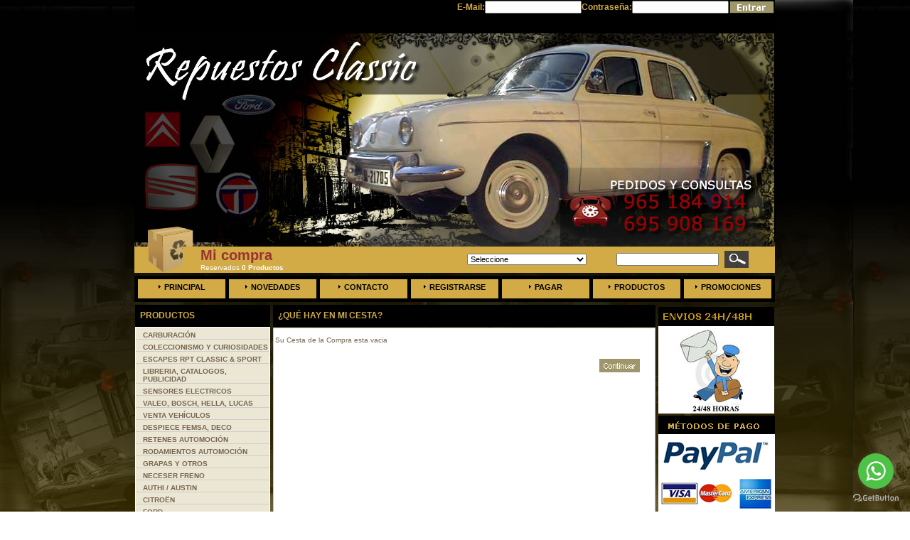

--- FILE ---
content_type: text/html
request_url: https://www.repuestosclassic.es/shopping_cart.php?osCsid=6nomjvglu746v2jekji0d1kt41
body_size: 7189
content:
<!DOCTYPE html PUBLIC "-//W3C//DTD XHTML 1.0 Transitional//EN" "https://www.w3.org/TR/xhtml1/DTD/xhtml1-transitional.dtd">
<html xmlns="https://www.w3.org/1999/xhtml" dir="ltr" lang="es">
<head>
<meta http-equiv="Content-Type" content="text/html; charset=UTF-8">
<title>Repuestos Classic: Todo para tu clásico</title>
<base href="https://repuestosclassic.es/">
<link rel="stylesheet" type="text/css" href="stylesheet.css"/>
<link type="text/css" href="js/cookies.css" media="all" rel="stylesheet" />
</head>
<body marginwidth="0" marginheight="0" topmargin="0" bottommargin="0" leftmargin="0" rightmargin="0">
<!-- header //-->
<center>
<!--PLUGIN DE COOKIES -->
<script src="https://www.geoplugin.net/javascript.gp" type="text/javascript"></script>
<script src="js/cookieControl-5.1.min.js" type="text/javascript"></script>
<script src="js/texto.js" type="text/javascript"></script>  
<!-- FIN PLUGIN DE COOKIES --> 

<!--NUEVO BANNER DE COOKIES -->
<!-- LIBRERÍAS JQUERY PARA NUEVO BANNER COOKIES -->
<script src="//cdnjs.cloudflare.com/ajax/libs/jquery/3.2.1/jquery.min.js"></script>

<link href="includes/cookieconsent/dist/cookieconsent.css" rel="stylesheet" />
<script type="text/javascript" src="includes/cookieconsent/dist/cookieconsent.umd.js"></script>

<script type="text/javascript">
    $(document).ready(function() {
        CookieConsent.run({
            // Configuración del consentimiento
            mode: 'opt-in',  // Se requiere aceptación explícita
            autoShow: true,  // Mostrar automáticamente el banner si el consentimiento no es válido
            disablePageInteraction: true,  // Bloquear la página hasta que se dé el consentimiento
            cookie: {
                name: 'cc_cookie',  // Nombre de la cookie para almacenar el consentimiento
                domain: window.location.hostname,  // Dominio en el que se guardará la cookie
                path: '/',  // Ruta para la cookie
                expiresAfterDays: 182,  // Tiempo de expiración de la cookie en días
                sameSite: 'Lax',  // Política SameSite para la cookie
                useLocalStorage: false  // Usar almacenamiento local (false para usar cookies)
            },
            guiOptions: {
                consentModal: {
                    layout: 'cloud',  // Diseño del modal de consentimiento
                    position: 'bottom center',  // Posición del modal
                    flipButtons: false,  // No invertir los botones
                    equalWeightButtons: true  // Botones de igual tamaño
                },
                preferencesModal: {
                    layout: 'box',  // Diseño del modal de preferencias
                    position: 'bottom center',  // Posición del modal de preferencias
                    flipButtons: false,  // No invertir los botones
                    equalWeightButtons: true  // Botones de igual tamaño
                }
            },
            // Callbacks (funciones que se ejecutan en ciertos eventos)
            onConsent: function({cookie}) {
                console.log('Consentimiento dado:', cookie);
                // Aquí se puede agregar lógica adicional si es necesario
            },
            onChange: function({changedCategories, changedServices}) {
                console.log('Cambio en el consentimiento:', changedCategories, changedServices);
                // Aquí se puede manejar cualquier cambio en las preferencias
            },
            // Configuración de categorías
            categories: {
                necessary: {
                    enabled: true,  // Esta categoría está habilitada por defecto
                    readOnly: true  // Esta categoría no se puede desactivar
                },
                analytics: {
                    readOnly: false  // Los usuarios pueden desactivar esta categoría
                },
                ads: {
                    readOnly: false  // Los usuarios pueden desactivar esta categoría
                }
            },
            // Configuración de idiomas y textos
            language: {
                default: 'es',  // Idioma predeterminado
                autoDetect: 'browser',  // Detectar el idioma del navegador
                translations: {
                    es: {
                        consentModal: {
                            title: 'Nosotros usamos cookies',
                            description: 'Utilizamos cookies para fines funcionales dirigidos a permitir la correcta navegación por nuestra página web y de terceros con finalidad analítica. Para consentir su utilización y confirmar que ha leído la información proporcionada, pulse el botón Aceptar. Podrá conocer como gestionar o deshabilitar las cookies en  AJUSTES. Dispone de información más detallada en nuestra Política de Cookies.',
                            acceptAllBtn: 'Aceptar Todo',
                            acceptNecessaryBtn: 'Rechazar Todo',
                            showPreferencesBtn: 'Administrar preferencias individuales',
                            footer: 
                                `<a href="#path-to-impressum.html" target="_blank">Impresión</a>
                                <a href="#path-to-privacy-policy.html" target="_blank">Política de Privacidad</a>`
                        },
                        preferencesModal: {
                            title: 'Administrar preferencias individuales',
                            acceptAllBtn: 'Aceptar Todo',
                            savePreferencesBtn: 'Aceptar la selección actual',
                            closeIconLabel: 'Cerrar ventana',
                            sections: [{
                                title: 'Sus opciones de privacidad',
                                description: 'En este panel usted puede expresar algunas preferencias relacionadas con el procesamiento de su información personal. Puede revisar y cambiar las opciones expresadas en cualquier momento haciendo resurgir este panel a través del enlace proporcionado. Para negar su consentimiento a las actividades de procesamiento específicas que se describen a continuación, desactive los controles o use el botón "Rechazar todo" y confirme que desea guardar sus opciones.',
                            },
                            {
                                title: 'Estrictamente necesarias',
                                description: 'Estas cookies son esenciales para el correcto funcionamiento del sitio web y no se pueden desactivar.',
                                linkedCategory: 'necessary'
                            },
                            {
                                title: 'Rendimiento y análisis',
                                description: 'Estas cookies recopilan información sobre cómo utiliza nuestro sitio web. Todos los datos son anónimos y no pueden utilizarse para identificarle.',
                                linkedCategory: 'analytics',
                                cookieTable: {
                                    caption: 'Tabla de cookies',
                                    headers: {
                                        name: 'Cookie',
                                        domain: 'Dominio',
                                        desc: 'Descripción'
                                    },
                                    body: [{
                                        name: '_ga',
                                        domain: location.hostname,
                                        desc: 'Descripción 1',
                                    },
                                    {
                                        name: '_gid',
                                        domain: location.hostname,
                                        desc: 'Descripción 2',
                                    }]
                                }
                            },
                            {
                                title: 'Orientación y publicidad',
                                description: 'Estas cookies se utilizan para hacer que los mensajes publicitarios sean más relevantes para usted y sus intereses. La intención es mostrar anuncios que sean relevantes y atractivos para el usuario individual y, por lo tanto, más valiosos para los editores y anunciantes externos.',
                                linkedCategory: 'ads',
                            },
                            {
                                title: 'Más información',
                                description: 'Para cualquier consulta en relación con mi política de cookies y sus opciones, por favor <a href="#contact-page">contáctanos</a>'
                            }]
                        }
                    }
                }
            }
        });
    });
</script>
<!-- FIN BANNER DE COOKIES --> 

<table border="0" cellpadding="0" cellspacing="0" width="900" style="height:27px">
	
	  	  <!-- loginbox //-->
	<tr class="headerNavigation">
    	<td class="headerNavigation" align="right">
			<form name="login" action="https://repuestosclassic.es/login.php?action=process&amp;osCsid=6nomjvglu746v2jekji0d1kt41" method="post">			<table border="0" cellspacing="0" cellpadding="0">
				<tr>
					<td>
                    	<table border="0" width="100%" cellspacing="0" cellpadding="0">
							<tr>
								<td class="smallText">E-Mail:</td>
                                <td><input type="text" name="email_address"/></td>
                              <td class="smallText">Contraseña:</td>
                              <td><input type="password" name="password" maxlength="40"/></td>
                              <td><input type="image" src="includes/languages/espanol/images/buttons/button_go.gif" alt="Vaya" title=" Vaya "/></td>
							</tr>
							<tr class="headerNavigation"><td>&nbsp;</td></tr>
						</table>
					</td>
				</tr>
			</table>
            </form>
		</td>
	</tr>
	<tr class="headerNavigation"><td>&nbsp;</td></tr>
</table>
<table border="0" cellpadding="0" cellspacing="0" width="900" style="height:27px">
	<tr>
    	<td>
			<table border="0" width="900" cellspacing="0" cellpadding="0" style="margin-top:0px; height:160px">
				<tr>
					<td width="60" style="padding-left:0px; height:47px" valign="top" align="center">
                <div style=" background-image:url(images/cabezera%205.jpg); width:902px; height:300px;">
                <!--<div style="float:left; margin-top:120px;"><a href=""><img src="images/ofertas_outlet.gif" width="257" height="62" /></a></div>-->
                </div>
                	</td>				
				</tr>
                <tr>
                	<td>
				<table width="901" border="0" cellpadding="0" cellspacing="0" style="margin-bottom:4px; ">
                    <tr>
						<td width="40" height="37" style="background:url('images/carrito.jpg') no-repeat; padding-left:25px;" align="left">&nbsp;</td>
						<td width="356" height="37" style="background:url('images/barradebusqueda.jpg') no-repeat; padding-left:25px;" align="left"><!-- shopping_cart //-->
       
<table border="0" width="100%" cellspacing="0" cellpadding="0" class="infoBox" style="color#000;">
  <tr>
    <td><table border="0" width="100%" cellspacing="0" cellpadding="0" class="infoBoxContents">
  <tr>
    <td class="boxText"><a href="https://repuestosclassic.es/shopping_cart.php?osCsid=6nomjvglu746v2jekji0d1kt41"><span style="color:#993333; font-size:20px; "><b>Mi compra</b></span><br/><span style="color:#ffffff"> Reservados <b>0 Productos</b></span></a></td>
  </tr>
</table>
</td>
  </tr>
</table>
          
<!-- shopping_cart_eof //-->
</td>
						<td width="200" height="37" style="background-color: #D2AB46;" ><!-- manufacturers //-->
       
<table border="0" width="100%" cellspacing="0" cellpadding="0" class="infoBox" style="color#000;">
  <tr>
    <td><table border="0" width="100%" cellspacing="0" cellpadding="0" class="infoBoxContents">
  <tr>
    <td class="boxText"><form name="manufacturers" action="https://repuestosclassic.es/index.php" method="get"><select name="manufacturers_id" onchange="this.form.submit();" size="1" style="width: 80%"><option value=""  selected="selected">Seleccione</option><option value="162">Authi</option><option value="170">Camiones</option><option value="172">Carburación</option><option value="161">Citroën</option><option value="156">Ford</option><option value="173">Juntas Motor y ..</option><option value="175">Listado de Mate..</option><option value="171">Motores y Culat..</option><option value="185">Ofertas</option><option value="157">Opel</option><option value="158">Peugeot</option><option value="166">Renault</option><option value="155">Seat</option><option value="160">Simca</option><option value="159">Talbot</option></select></form></td>
  </tr>
</table>
</td>
  </tr>
</table>

<!-- manufacturers_eof //-->
</td>
						<td width="100" height="37" style="background-color: #D2AB46;"><!-- search //-->
         
<table border="0" width="100%" cellspacing="0" cellpadding="0" class="infoBox" style="color#000;">
  <tr>
    <td><table border="0" width="100%" cellspacing="0" cellpadding="0" class="infoBoxContents">
  <tr>
    <td align="left" class="boxText"><form name="quick_find" action="https://repuestosclassic.es/advanced_search_result.php" method="get"><table border="0" cellpadding="0" cellspacing="0"><tr><td><input type="text" name="keywords" size="10" maxlength="30" style="width: 136px; "/></td><td style="padding-top:1px;">&nbsp;<input type="image" src="includes/languages/espanol/images/buttons/button_quick_find.gif" alt="B&uacute;squeda R&aacute;pida" title=" B&uacute;squeda R&aacute;pida "/></td></tr></table></form></td>
  </tr>
</table>
</td>
  </tr>
</table>
     
<!-- search_eof //-->
</td>
					</tr>
				</table>
				<table border="0" cellpadding="0" cellspacing="0" width="900" style="margin-bottom:4px; height:37px ">
					<tr>
						<td width="901" bgcolor="#D2AB46" style="padding-bottom:0px; height:37px  "><table border="0" style="height:37px" cellpadding="0" cellspacing="0" width="768">
					<tr align="center">
					<td><img src="images/menu_divider.gif" width="5" height="37" alt=""/></td>
						<td width="124" height="37"><a class="menu"  href="https://repuestosclassic.es/index.php?osCsid=6nomjvglu746v2jekji0d1kt41"><img src="images/menu_marker.gif" width="3" height="5" alt="" border="0" style="margin-right:5px; margin-bottom:2px; " />Principal</a></td>
						<td><img src="images/menu_divider.gif" width="5" height="37" alt=""/></td>
						<td width="123" height="37"><a class="menu" href="https://repuestosclassic.es/products_new.php?osCsid=6nomjvglu746v2jekji0d1kt41"><img src="images/menu_marker.gif" width="3" height="5" alt="" border="0" style="margin-right:5px; margin-bottom:2px; " />Novedades</a></td>
						<td><img src="images/menu_divider.gif" width="5" height="37" alt=""/></td>
						<td width="123" height="37"><a class="menu" href="https://repuestosclassic.es/contact_us.php?osCsid=6nomjvglu746v2jekji0d1kt41"><img src="images/menu_marker.gif" width="3" height="5" alt="" border="0" style="margin-right:5px; margin-bottom:2px; " />Contacto</a></td>
						<td><img src="images/menu_divider.gif" width="5" height="37" alt=""/></td>
						<td width="123" height="37"><a class="menu" href="https://repuestosclassic.es/account.php?osCsid=6nomjvglu746v2jekji0d1kt41"><img src="images/menu_marker.gif" width="3" height="5" alt="" border="0" style="margin-right:5px; margin-bottom:2px; " />Registrarse  </a></td>
						<td><img src="images/menu_divider.gif" width="5" height="37" alt=""/></td>
						<td width="123" height="37"><a class="menu" href="https://repuestosclassic.es/checkout_shipping.php?osCsid=6nomjvglu746v2jekji0d1kt41"><img src="images/menu_marker.gif" width="3" height="5" alt="" border="0" style="margin-right:5px; margin-bottom:2px; " />Pagar</a></td>
						<td><img src="images/menu_divider.gif" width="5" height="37" alt=""/></td>
                        						<td width="123" height="37"><a class="menu" href="https://repuestosclassic.es/all_products.php?osCsid=6nomjvglu746v2jekji0d1kt41"><img src="images/menu_marker.gif" width="3" height="5" alt="" border="0" style="margin-right:5px; margin-bottom:2px; " />Productos</a></td>
                        <td><img src="images/menu_divider.gif" width="5" height="37" alt=""/></td>
						<td width="123" height="37"><a class="menu" href="https://repuestosclassic.es/specials.php?osCsid=6nomjvglu746v2jekji0d1kt41"><img src="images/menu_marker.gif" width="3" height="5" alt="" border="0" style="margin-right:5px; margin-bottom:2px; " />Promociones</a></td>
						<td><img src="images/menu_divider.gif" width="5" height="37" alt=""/></td>
					</tr>
					
					
</table>

</td>
					</tr>
				</table>

					</td>
				</tr>
			</table>
		</td>
	</tr>
</table><!-- header_eof //-->

<table border="0" width="900" cellspacing="0" cellpadding="0" style="padding-bottom:3px; ">
  <tr>
  	<td align="center">
<!-- body //-->
<table border="0" width="900" cellspacing="0" cellpadding="0">
  <tr>
    <td width="190" valign="top"><table border="0" width="190" cellspacing="0" cellpadding="0">
<!-- left_navigation //-->
<!-- categories //-->
	<tr>
    	<td valign="top">
               		
  <table border="0" width="100%" cellspacing="0" cellpadding="0">
  <tr>
    <td class="infoBoxHeading"><img src="images/infobox/corner_left.gif" width="2" height="31" border="0" alt=""/></td>
    <td width="100%" class="infoBoxHeading" style="height:31px; padding-left:5px;" align="left"><a href="https://repuestosclassic.es/all_products.php?osCsid=6nomjvglu746v2jekji0d1kt41" class="headerNavigation">Productos</a><br/></td>
    <td class="infoBoxHeading"><img src="images/infobox/corner_right.gif" width="2" height="31" border="0" alt=""/></td>
  </tr>
</table>
  

	
	
			<table border="0" cellpadding="0" cellspacing="0" width="100%" style="border:1px solid #FFF; margin-top:0px; background-color:#FFFFFF; color:#000; height:100% ">
				<tr style="color:#000">
					<td style="color:#000">
<table border="0" width="100%" cellspacing="0" cellpadding="0" class="infoBox" style="color#000;">
  <tr>
    <td><table border="0" width="100%" cellspacing="0" cellpadding="0" class="infoBoxContents">
  <tr>
    <td class="boxText"><div style="background-color:#EBE7D4;width:200;padding-left:10px; padding-top:5px; border-bottom:1px #CCC solid"><a class="categor" href="https://repuestosclassic.es/index.php?cPath=198&amp;osCsid=6nomjvglu746v2jekji0d1kt41"><b>CARBURACIÓN</b></a></div><div style="background-color:#EBE7D4;width:200;padding-left:10px; padding-top:5px; border-bottom:1px #CCC solid"><a class="categor" href="https://repuestosclassic.es/index.php?cPath=806&amp;osCsid=6nomjvglu746v2jekji0d1kt41"><b>COLECCIONISMO Y CURIOSIDADES</b></a></div><div style="background-color:#EBE7D4;width:200;padding-left:10px; padding-top:5px; border-bottom:1px #CCC solid"><a class="categor" href="https://repuestosclassic.es/index.php?cPath=563&amp;osCsid=6nomjvglu746v2jekji0d1kt41"><b>ESCAPES RPT CLASSIC &amp; SPORT</b></a></div><div style="background-color:#EBE7D4;width:200;padding-left:10px; padding-top:5px; border-bottom:1px #CCC solid"><a class="categor" href="https://repuestosclassic.es/index.php?cPath=760&amp;osCsid=6nomjvglu746v2jekji0d1kt41"><b>LIBRERIA, CATALOGOS, PUBLICIDAD</b></a></div><div style="background-color:#EBE7D4;width:200;padding-left:10px; padding-top:5px; border-bottom:1px #CCC solid"><a class="categor" href="https://repuestosclassic.es/index.php?cPath=714&amp;osCsid=6nomjvglu746v2jekji0d1kt41"><b>SENSORES ELECTRICOS</b></a></div><div style="background-color:#EBE7D4;width:200;padding-left:10px; padding-top:5px; border-bottom:1px #CCC solid"><a class="categor" href="https://repuestosclassic.es/index.php?cPath=541&amp;osCsid=6nomjvglu746v2jekji0d1kt41"><b>VALEO, BOSCH, HELLA, LUCAS</b></a></div><div style="background-color:#EBE7D4;width:200;padding-left:10px; padding-top:5px; border-bottom:1px #CCC solid"><a class="categor" href="https://repuestosclassic.es/index.php?cPath=827&amp;osCsid=6nomjvglu746v2jekji0d1kt41"><b>VENTA VEHÍCULOS</b></a></div><div style="background-color:#EBE7D4;width:200;padding-left:10px; padding-top:5px; border-bottom:1px #CCC solid"><a class="categor" href="https://repuestosclassic.es/index.php?cPath=564&amp;osCsid=6nomjvglu746v2jekji0d1kt41"><b>DESPIECE FEMSA, DECO</b></a></div><div style="background-color:#EBE7D4;width:200;padding-left:10px; padding-top:5px; border-bottom:1px #CCC solid"><a class="categor" href="https://repuestosclassic.es/index.php?cPath=641&amp;osCsid=6nomjvglu746v2jekji0d1kt41"><b>RETENES AUTOMOCIÓN</b></a></div><div style="background-color:#EBE7D4;width:200;padding-left:10px; padding-top:5px; border-bottom:1px #CCC solid"><a class="categor" href="https://repuestosclassic.es/index.php?cPath=642&amp;osCsid=6nomjvglu746v2jekji0d1kt41"><b>RODAMIENTOS AUTOMOCIÓN</b></a></div><div style="background-color:#EBE7D4;width:200;padding-left:10px; padding-top:5px; border-bottom:1px #CCC solid"><a class="categor" href="https://repuestosclassic.es/index.php?cPath=713&amp;osCsid=6nomjvglu746v2jekji0d1kt41"><b>GRAPAS Y OTROS</b></a></div><div style="background-color:#EBE7D4;width:200;padding-left:10px; padding-top:5px; border-bottom:1px #CCC solid"><a class="categor" href="https://repuestosclassic.es/index.php?cPath=622&amp;osCsid=6nomjvglu746v2jekji0d1kt41"><b>NECESER FRENO</b></a></div><div style="background-color:#EBE7D4;width:200;padding-left:10px; padding-top:5px; border-bottom:1px #CCC solid"><a class="categor" href="https://repuestosclassic.es/index.php?cPath=127&amp;osCsid=6nomjvglu746v2jekji0d1kt41"><b>AUTHI / AUSTIN</b></a></div><div style="background-color:#EBE7D4;width:200;padding-left:10px; padding-top:5px; border-bottom:1px #CCC solid"><a class="categor" href="https://repuestosclassic.es/index.php?cPath=125&amp;osCsid=6nomjvglu746v2jekji0d1kt41"><b>CITROËN</b></a></div><div style="background-color:#EBE7D4;width:200;padding-left:10px; padding-top:5px; border-bottom:1px #CCC solid"><a class="categor" href="https://repuestosclassic.es/index.php?cPath=128&amp;osCsid=6nomjvglu746v2jekji0d1kt41"><b>FORD</b></a></div><div style="background-color:#EBE7D4;width:200;padding-left:10px; padding-top:5px; border-bottom:1px #CCC solid"><a class="categor" href="https://repuestosclassic.es/index.php?cPath=145&amp;osCsid=6nomjvglu746v2jekji0d1kt41"><b>OPEL</b></a></div><div style="background-color:#EBE7D4;width:200;padding-left:10px; padding-top:5px; border-bottom:1px #CCC solid"><a class="categor" href="https://repuestosclassic.es/index.php?cPath=162&amp;osCsid=6nomjvglu746v2jekji0d1kt41"><b>PEUGEOT</b></a></div><div style="background-color:#EBE7D4;width:200;padding-left:10px; padding-top:5px; border-bottom:1px #CCC solid"><a class="categor" href="https://repuestosclassic.es/index.php?cPath=124&amp;osCsid=6nomjvglu746v2jekji0d1kt41"><b>RENAULT/ALPINE</b></a></div><div style="background-color:#EBE7D4;width:200;padding-left:10px; padding-top:5px; border-bottom:1px #CCC solid"><a class="categor" href="https://repuestosclassic.es/index.php?cPath=123&amp;osCsid=6nomjvglu746v2jekji0d1kt41"><b>SEAT/FIAT</b></a></div><div style="background-color:#EBE7D4;width:200;padding-left:10px; padding-top:5px; border-bottom:1px #CCC solid"><a class="categor" href="https://repuestosclassic.es/index.php?cPath=126&amp;osCsid=6nomjvglu746v2jekji0d1kt41"><b>SIMCA/TALBOT</b></a></div><div style="background-color:#EBE7D4;width:200;padding-left:10px; padding-top:5px; border-bottom:1px #CCC solid"><a class="categor" href="https://repuestosclassic.es/index.php?cPath=771&amp;osCsid=6nomjvglu746v2jekji0d1kt41"><b>VOLKSWAGEN</b></a></div><div style="background-color:#EBE7D4;width:200;padding-left:10px; padding-top:5px; border-bottom:1px #CCC solid"><a class="categor" href="https://repuestosclassic.es/index.php?cPath=129&amp;osCsid=6nomjvglu746v2jekji0d1kt41"><b>OTRAS MARCAS</b></a></div><div style="background-color:#EBE7D4;width:200;padding-left:10px; padding-top:5px; border-bottom:1px #CCC solid"><a class="categor" href="https://repuestosclassic.es/index.php?cPath=197&amp;osCsid=6nomjvglu746v2jekji0d1kt41"><b>EQUIPO MOTOR, CULATA, VARIOS</b></a></div><div style="background-color:#EBE7D4;width:200;padding-left:10px; padding-top:5px; border-bottom:1px #CCC solid"><a class="categor" href="https://repuestosclassic.es/index.php?cPath=549&amp;osCsid=6nomjvglu746v2jekji0d1kt41"><b>ESCOBILLAS MOTORES</b></a></div><div style="background-color:#EBE7D4;width:200;padding-left:10px; padding-top:5px; border-bottom:1px #CCC solid"><a class="categor" href="https://repuestosclassic.es/index.php?cPath=419&amp;osCsid=6nomjvglu746v2jekji0d1kt41"><b>JUNTAS MOTOR Y CAMBIO</b></a></div><div style="background-color:#EBE7D4;width:200;padding-left:10px; padding-top:5px; border-bottom:1px #CCC solid"><a class="categor" href="https://repuestosclassic.es/index.php?cPath=130&amp;osCsid=6nomjvglu746v2jekji0d1kt41"><b>CAMION, TRACTOR, TODOTERRENO</b></a></div><div style="background-color:#EBE7D4;width:200;padding-left:10px; padding-top:5px; border-bottom:1px #CCC solid"><a class="categor" href="https://repuestosclassic.es/index.php?cPath=430&amp;osCsid=6nomjvglu746v2jekji0d1kt41"><b>VOLANTES Y PIÑAS</b></a></div><div style="background-color:#EBE7D4;width:200;padding-left:10px; padding-top:5px; border-bottom:1px #CCC solid"><a class="categor" href="https://repuestosclassic.es/index.php?cPath=473&amp;osCsid=6nomjvglu746v2jekji0d1kt41"><b>LARGO ALCANCE Y ANTINIEBLAS</b></a></div><div style="background-color:#EBE7D4;width:200;padding-left:10px; padding-top:5px; border-bottom:1px #CCC solid"><a class="categor" href="https://repuestosclassic.es/index.php?cPath=559&amp;osCsid=6nomjvglu746v2jekji0d1kt41"><b>MOTORES</b></a></div><div style="background-color:#EBE7D4;width:200;padding-left:10px; padding-top:5px; border-bottom:1px #CCC solid"><a class="categor" href="https://repuestosclassic.es/index.php?cPath=558&amp;osCsid=6nomjvglu746v2jekji0d1kt41"><b>CAJAS DE CAMBIO</b></a></div><div style="background-color:#EBE7D4;width:200;padding-left:10px; padding-top:5px; border-bottom:1px #CCC solid"><a class="categor" href="https://repuestosclassic.es/index.php?cPath=633&amp;osCsid=6nomjvglu746v2jekji0d1kt41"><b>PLATINOS Y CONDENSADORES</b></a></div><div style="background-color:#EBE7D4;width:200;padding-left:10px; padding-top:5px; border-bottom:1px #CCC solid"><a class="categor" href="https://repuestosclassic.es/index.php?cPath=534&amp;osCsid=6nomjvglu746v2jekji0d1kt41"><b>REPUESTO COMUN</b></a></div><div style="background-color:#EBE7D4;width:200;padding-left:10px; padding-top:5px; border-bottom:1px #CCC solid"><a class="categor" href="https://repuestosclassic.es/index.php?cPath=556&amp;osCsid=6nomjvglu746v2jekji0d1kt41"><b>SERVOFRENOS, DEPRESORES</b></a></div><div style="background-color:#EBE7D4;width:200;padding-left:10px; padding-top:5px; border-bottom:1px #CCC solid"><a class="categor" href="https://repuestosclassic.es/index.php?cPath=850&amp;osCsid=6nomjvglu746v2jekji0d1kt41"><b>BOMBILLAS</b></a></div><div style="background-color:#EBE7D4;width:200;padding-left:10px; padding-top:5px; border-bottom:1px #CCC solid"><a class="categor" href="https://repuestosclassic.es/index.php?cPath=853&amp;osCsid=6nomjvglu746v2jekji0d1kt41"><b>CASQUILLO BRONCE POR MEDIDAS</b></a></div><div style="background-color:#EBE7D4;width:200;padding-left:10px; padding-top:5px; border-bottom:1px #CCC solid"><a class="categor" href="https://repuestosclassic.es/index.php?cPath=616&amp;osCsid=6nomjvglu746v2jekji0d1kt41"><b>EMBRAGUES</b></a></div><div style="background-color:#EBE7D4;width:200;padding-left:10px; padding-top:5px; border-bottom:1px #CCC solid"><a class="categor" href="https://repuestosclassic.es/index.php?cPath=579&amp;osCsid=6nomjvglu746v2jekji0d1kt41"><b>OUTLET SUPEROFERTAS</b></a></div></td>
  </tr>
</table>
</td>
  </tr>
</table>
					</td>
				</tr>
			</table>
		</td>
	</tr>
    <tr>
    	<td valign="top">
			<table cellspacing="0" cellpadding="0"><!-- tabla p -->
        		<tr>
                	<td>&nbsp;</td>
				</tr>
				<tr>
                	<td width="25">&nbsp;</td>
				</tr>
			</table><!-- fin tabla p -->
		</td>
	</tr>

<!-- categories_eof //-->
<!-- left_navigation_eof //-->
    </table></td>
<!-- body_text //-->
    <td width="100%" valign="top" style="padding:0px 4px; "><form name="cart_quantity" action="https://repuestosclassic.es/shopping_cart.php?action=update_product&amp;osCsid=6nomjvglu746v2jekji0d1kt41" method="post">	<table border="0" width="100%" cellspacing="0" cellpadding="0" >
      <tr>
        <td><table border="0" width="100%" cellspacing="0" cellpadding="0">
          <tr>
            <td class="pageHeading"><table border="0" width="100%" cellspacing="0" cellpadding="0">
  <tr>
    <td class="infoBoxHeading"><img src="images/infobox/corner_left.gif" width="2" height="31" border="0" alt=""/></td>
    <td width="100%" class="infoBoxHeading" style="height:31px; padding-left:5px;" align="left">¿Qué hay en mi Cesta?</td>
    <td class="infoBoxHeading"><img src="images/infobox/corner_right.gif" width="2" height="31" border="0" alt=""/></td>
  </tr>
</table>
</td>
            
          </tr>
        </table></td>
      </tr>
<tr>
        <td><img src="images/pixel_trans.gif" width="100%" height="1" border="0" alt=""/></td>
      </tr>
	  <tr>
	  	<td height="430" class="infoBox1" valign="top">
			<table border="0" width="100%" cellspacing="2" cellpadding="0" >
      <tr>
        <td><img src="images/pixel_trans.gif" width="100%" height="5" border="0" alt=""/></td>
      </tr>
      <tr>
        <td align="center" class="main"><table border="0" width="100%" cellspacing="0" cellpadding="0" class="infoBox" style="color#000;">
  <tr>
    <td><table border="0" width="100%" cellspacing="0" cellpadding="0" class="infoBoxContents">
  <tr>
    <td class="boxText">Su Cesta de la Compra esta vacia</td>
  </tr>
</table>
</td>
  </tr>
</table>
</td>
      </tr>
      <tr>
        <td><img src="images/pixel_trans.gif" width="100%" height="10" border="0" alt=""/></td>
      </tr>
      <tr>
        <td><table border="0" width="100%" cellspacing="1" cellpadding="2" class="infoBox">
          <tr class="infoBoxContents">
            <td><table border="0" width="100%" cellspacing="0" cellpadding="2">
              <tr>
                <td width="10"><img src="images/pixel_trans.gif" width="10" height="1" border="0" alt=""/></td>
                <td align="right" class="main"><a href="https://repuestosclassic.es/index.php?osCsid=6nomjvglu746v2jekji0d1kt41"><img src="includes/languages/espanol/images/buttons/button_continue.gif" width="57" height="19" border="0" alt="Continuar" title="Continuar"/></a></td>
                <td width="10"><img src="images/pixel_trans.gif" width="10" height="1" border="0" alt=""/></td>
              </tr>
            </table></td>
          </tr>
        </table></td>
      </tr>
</table></td></tr>
    </table></form></td>
<!-- body_text_eof //-->
    <td width="163" valign="top"><table border="0" width="163" cellspacing="0" cellpadding="0">
<!-- right_navigation //-->


<tr>
	<td width="163" height="108" style="padding-top:3px; "><a href="shipping.php"><img src="images/fixes.jpg" width="163" height="150" border="0" alt="" /></a></td>
</tr>
<tr>
	<td width="163" height="108" style="padding-top:3px; "><a href="shipping.php"><img src="images/pago.png" border="0" alt="" /></a></td>
</tr>
<td>
<!-- whats_new //-->
<tr><td>
<table border="0" width="100%" cellspacing="0" cellpadding="0">
  <tr>
    <td class="infoBoxHeading"><img src="images/infobox/corner_left.gif" width="2" height="31" border="0" alt=""/></td>
    <td width="100%" class="infoBoxHeading" style="height:31px; padding-left:5px;" align="left">Novedades</td>
    <td class="infoBoxHeading"><img src="images/infobox/corner_right.gif" width="2" height="31" border="0" alt=""/></td>
  </tr>
</table>
<div style=" border:1px solid #A6B3BA; margin-top:1px; padding:0px 2px; background-color:#FFF">
<table border="0" width="100%" cellspacing="0" cellpadding="0" class="infoBox" style="color#000;">
  <tr>
    <td><table border="0" width="100%" cellspacing="0" cellpadding="0" class="infoBoxContents">
  <tr>
    <td align="center" class="boxText"><table border="0" cellpadding="0" cellspacing="1" width="100%">
								 				<tr>	
													<td><div align="center"><a href="https://repuestosclassic.es/product_info.php?products_id=32226&amp;osCsid=6nomjvglu746v2jekji0d1kt41"><img src="product_thumb.php?img=images/DSCN4776[1]_1769692113.jpg&amp;w=100&amp;h=75" width="100" height="75" border="0" alt="V3253 BOMBA EMBRAGUE SAVA 1&quot; LDO 5 VILLAR" title="V3253 BOMBA EMBRAGUE SAVA 1&quot; LDO 5 VILLAR"/></a></td>
												</tr>
												<tr>
													<td height="31"><a class="productName" href="https://repuestosclassic.es/product_info.php?products_id=32226&amp;osCsid=6nomjvglu746v2jekji0d1kt41">V3253 BOMBA EMBRAGUE SAVA 1" LDO 5 VILLAR</a></td>
												</tr>
												<tr>
													<td valign=middle height="25"><b>Precio: <span style="color:#000000;">50,00EUR</b></td>
												</tr>
											</table></td>
  </tr>
</table>
</td>
  </tr>
</table>
</div>

<!-- whats_new_eof //-->
</td></tr> </td>
 <!-- specials //-->
          <tr>
            <td style="padding-top:3px; ">
<table border="0" width="100%" cellspacing="0" cellpadding="0">
  <tr>
    <td class="infoBoxHeading"><img src="images/infobox/corner_left.gif" width="2" height="31" border="0" alt=""/></td>
    <td width="100%" class="infoBoxHeading" style="height:31px; padding-left:5px;" align="left">Promociones</td>
    <td class="infoBoxHeading"><img src="images/infobox/corner_right.gif" width="2" height="31" border="0" alt=""/></td>
  </tr>
</table>
<table border="0" width="100%" cellspacing="0" cellpadding="0" class="infoBox" style="color#000;">
  <tr>
    <td><table border="0" width="100%" cellspacing="0" cellpadding="0" class="infoBoxContents">
  <tr>
    <td align="center" class="boxText"><table border="0" width="100%" cellspacing="0" cellpadding="0" bgcolor="#FFFFFF" style="border:1px solid #A6B3BA; margin-top:1px;"><tr><td align="center" style="padding:0px;"><a href="https://repuestosclassic.es/product_info.php?products_id=32195&amp;osCsid=6nomjvglu746v2jekji0d1kt41"><img src="product_thumb.php?img=images/DSCN4730[1]_1769165930.jpg&amp;w=100&amp;h=75" width="100" height="75" border="0" alt="DLD1163 JUEGO ESCOBILLAS FAESSA NEGRAS LIMPIA RENAULT 5, 7, SIMCA 1200" title="DLD1163 JUEGO ESCOBILLAS FAESSA NEGRAS LIMPIA RENAULT 5, 7, SIMCA 1200"/></a><div style="height:26px;"><a href="https://repuestosclassic.es/product_info.php?products_id=32195&amp;osCsid=6nomjvglu746v2jekji0d1kt41" class="productName">DLD1163 JUEGO ESCOBILLAS FAESSA NEGRAS LIMPIA RENAULT 5, 7, SIMCA 1200</a></div><div style="background-color:#e7e9e3; margin:0px 1px; text-align:center;">Antes:20,00EUR<br><div style="font:bold 12px Arial, Helvetica, sans-serif;">Ahora: <span class="productSpecialPrice">10,00EUR</span></div></td></tr></table></td>
  </tr>
</table>
</td>
  </tr>
</table>
            </td>
          </tr>
<!-- specials_eof //-->

<tr>
<td>
	</td>
</tr>
<!-- right_navigation_eof //-->
    </table></td>
  </tr>
</table>
</td>
  </tr>
</table>
<!-- body_eof //-->

<!-- footer //-->
<table border="0" width="900" cellspacing="0" cellpadding="0" style="padding-bottom:3px; ">
	<tr>
		<td width="100%" align="center" class="footer" ><a class="bottom" href="https://repuestosclassic.es/about_us.php?osCsid=6nomjvglu746v2jekji0d1kt41">Empresa</a>  |  <a class="bottom" href="https://repuestosclassic.es/privacy.php?osCsid=6nomjvglu746v2jekji0d1kt41">Privacidad </a>  |  <a class="bottom" href="https://repuestosclassic.es/specials.php?osCsid=6nomjvglu746v2jekji0d1kt41">Ofertas</a>  |  <a class="bottom" href="https://repuestosclassic.es/contact_us.php?osCsid=6nomjvglu746v2jekji0d1kt41">Contacto</a>  |  <a class="bottom" href="https://repuestosclassic.es/account.php?osCsid=6nomjvglu746v2jekji0d1kt41">Acceso</a>  |  <a class="bottom" href="https://repuestosclassic.es/checkout_shipping.php?osCsid=6nomjvglu746v2jekji0d1kt41">Pagar </a> | <a class="bottom" href="https://repuestosclassic.es/reviews.php?osCsid=6nomjvglu746v2jekji0d1kt41">Ultimos Productos </a></td>
	</tr>
</table>
<table border="0" width="900" cellspacing="0" cellpadding="0" style="padding-bottom:3px; ">
	<tr>
  		<td align="center">
<!-- Histats.com  START  (standard)-->
<script type="text/javascript">document.write(unescape("%3Cscript src=%27https://s10.histats.com/js15.js%27 type=%27text/javascript%27%3E%3C/script%3E"));</script>
<a href="https://www.histats.com" target="_blank" title="" ><script  type="text/javascript" >
try {Histats.start(1,1280010,4,242,241,20,"00010000");
Histats.track_hits();} catch(err){};
</script></a>
<noscript><a href="https://www.histats.com" target="_blank"><img  src="https://sstatic1.histats.com/0.gif?1280010&amp;101" alt="" border="0"/></a></noscript>
<!-- Histats.com  END  -->
		</td>
	</tr>
</table>
<table border="0" width="716" cellspacing="0" cellpadding="0">
	<tr>
    	<td align="center" class="smallText" style="color:#6b6f75; padding:5px 0px;">Copyright &copy; 2026 <a href="https://repuestosclassic.es/index.php?osCsid=6nomjvglu746v2jekji0d1kt41">Repuestos Classic: Todo para tu clásico</a><br />Desarrollado por <a href="https://www.geswebs.com" target="_blank">GESWEBS</a></td>
	</tr>
</table>
</center><!-- footer_eof //-->
<br>
<!-- GetButton.io widget -->
<script type="text/javascript">
    (function () {
        var options = {
            whatsapp: "+34665978911", // WhatsApp number
            call_to_action: "Envianos un mensaje", // Call to action
            position: "right", // Position may be 'right' or 'left'
        };
        var proto = document.location.protocol, host = "getbutton.io", url = proto + "//static." + host;
        var s = document.createElement('script'); s.type = 'text/javascript'; s.async = true; s.src = url + '/widget-send-button/js/init.js';
        s.onload = function () { WhWidgetSendButton.init(host, proto, options); };
        var x = document.getElementsByTagName('script')[0]; x.parentNode.insertBefore(s, x);
    })();
</script>
<!-- /GetButton.io widget -->
</body>
</html>
